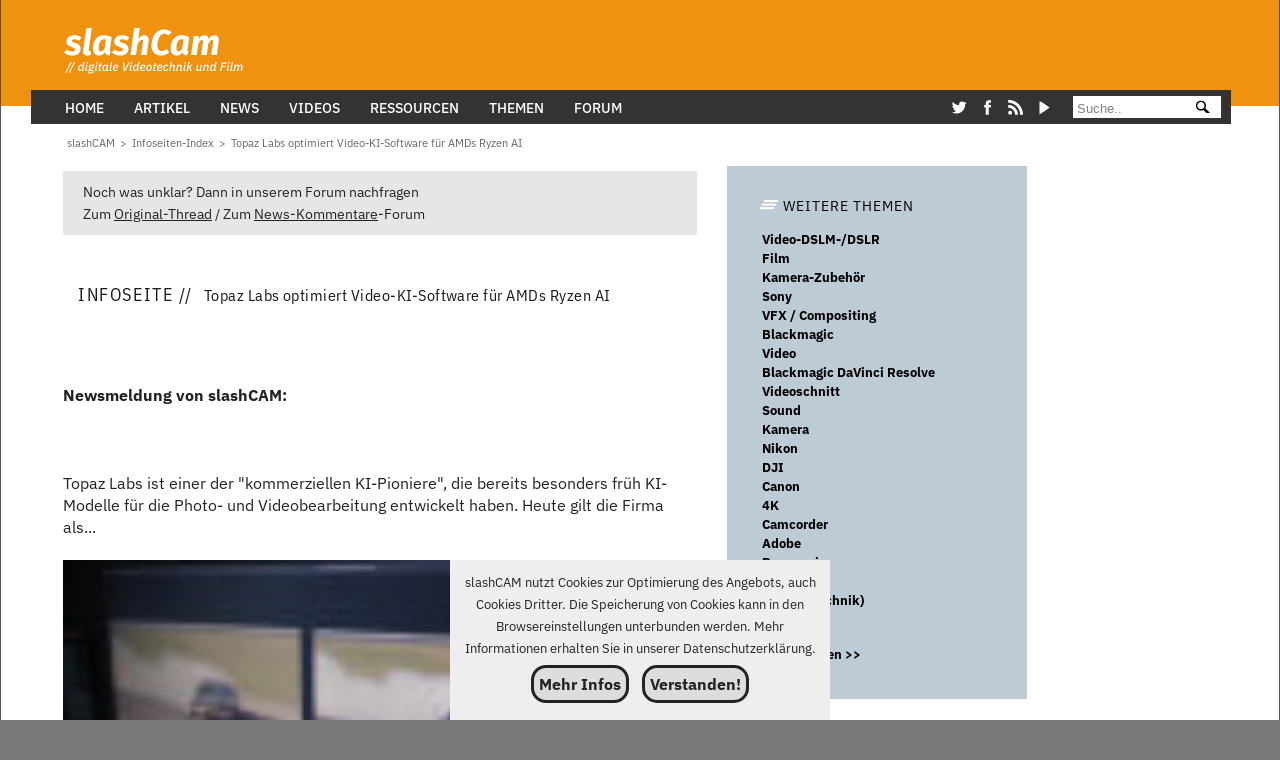

--- FILE ---
content_type: text/html; charset=ISO-8859-1
request_url: https://www.slashcam.de/info/Topaz-Labs-optimiert-Video-KI-Software-fuer-AMDs-Ryzen-AI-1198937.html
body_size: 14867
content:
<!DOCTYPE html><html lang="de" itemscope itemtype="https://schema.org/WebPage">
<head><meta charset="iso-8859-1"><meta name="viewport" content="width=device-width,initial-scale=1,minimum-scale=1,user-scalable=1"><link rel="preconnect" href="//banner.slashcam.de"><link rel="preconnect" href="//vg06.met.vgwort.de"><link crossorigin href="/fonts/IBM-Plex-Sans-Var-Regular-optimized2.woff2" type="font/woff2" rel="preload" as="font"><style>@font-face{font-display:swap;font-family:IBM Plex Sans Var;font-style:normal;src:url(/fonts/IBM-Plex-Sans-Var-Regular-optimized2.woff2) format("woff2");font-stretch:25% 150%;font-weight:100 700}@font-face{font-family:Adjusted Verdana Fallback;src:local(Verdana);size-adjust:89%;ascent-override:101%;descent-override:19%;line-gap-override:25%}@font-face{font-family:Adjusted Arial Fallback;src:local(Arial);size-adjust:98%;ascent-override:103%;descent-override:29%;line-gap-override:0}@font-face{font-family:Adjusted Tahoma Fallback;src:local(Tahoma);size-adjust:99%;ascent-override:103%;descent-override:29%;line-gap-override:0}@font-face{font-display:swap;font-family:Firava Italic;font-style:italic;src:url(/fonts/FiravaItalic-O2.woff2) format("woff2");font-stretch:25% 150%;font-weight:100 900}body,html{color:#222;background-color:#7a7977;font-family:IBM Plex Sans Var,Adjusted Verdana Fallback,Adjusted Arial Fallback,Adjusted Tahoma Fallback,Helvetica,sans-serif;font-size:16px;font-weight:400;line-height:1.4rem;box-sizing:border-box;margin:0;padding:0;hyphens:auto;-moz-hyphens:auto;-webkit-hyphens:auto;-webkit-hyphenate-character:"-";overscroll-behavior:none;scroll-behavior:smooth;-webkit-text-size-adjust:100%;-ms-text-size-adjust:100%;text-size-adjust:100%}@media only screen and (max-width:480px){body,html{font-size:16px}}.firava{font-family:Firava Italic;font-style:italic}</style><link rel="preload" href="/newcss/style.css" as="style"><link rel="stylesheet" href="/newcss/style.css">  <title>Topaz Labs optimiert Video-KI-Software für AMDs Ryzen AI</title><link rel="canonical" href="https://www.slashcam.de/news/single/Topaz-Labs-optimiert-Video-KI-Software-fuer-AMDs-Ry-18203.html" /> <!-- Google tag (gtag.js) -->
<script async src="https://www.googletagmanager.com/gtag/js?id=G-D2MSDMFT23"></script>
<script>
  window.dataLayer = window.dataLayer || [];
  function gtag(){dataLayer.push(arguments);}
  gtag('js', new Date());
  gtag('config', 'G-D2MSDMFT23');
</script> <META NAME="AUTHOR" CONTENT="slashCAM"> <meta name="Keywords" content="Topaz,Labs,optimiert,Video-KI-Software,AMDs,Ryzen,AI"><meta name="Description" content=""> <META NAME="REVISIT-AFTER" CONTENT="3 day"> <META NAME="ROBOTS" CONTENT="index,follow">        
<LINK REL="SHORTCUT ICON" HREF="https://www.slashcam.de/images/favicon.ico">
<!--link rel="alternate" type="application/rss+xml" title="slashCAM Kurznews als RSS-Feed" href="https://www.slashcam.de/kurznews-rss-sh.pl"-->
<link rel="alternate" type="application/rss+xml" title="slashCAM News als RSS-Feed" href="https://www.slashcam.de/slashcam_news.rdf">
<link rel="alternate" type="application/rss+xml" title="slashCAM Artikel als RSS-Feed" href="https://www.slashcam.de/slashcam_artikel.rdf">
<link rel="alternate" type="application/rss+xml" title="slashCAM TV-Tips als RSS-Feed" href="https://www.slashcam.de/slashcam_tvtips.rdf">
<link rel="alternate" type="application/rss+xml" title="slashCAM Film-Festival Kalender als RSS-Feed" href="https://www.slashcam.de/slashcam_kalender.rdf">
<link rel="alternate" type="application/rss+xml" title="slashCAM Forum als RSS-Feed" href="https://www.slashcam.de/forum/app.php/feed"> <script>const revive_id="406aef8edb2ff94b807cf54f68853014",bannerDivs=[{id:"banner_mrec_frontpage1",value:"52"},{id:"banner_billboard1",value:"44"},{id:"banner_wsky1",value:"14"},{id:"banner_wsky2",value:"14"},{id:"banner_perma1",value:"17"},{id:"banner_perma2",value:"20"},{id:"banner_perma3",value:"21"},{id:"banner_perma4",value:"22"},{id:"banner_perma5",value:"23"},{id:"banner_perma6",value:"25"},{id:"banner_perma7",value:"20"},{id:"banner_perma8",value:"21"},{id:"banner_perma9",value:"22"},{id:"banner_perma10",value:"23"},{id:"banner_perma11",value:"24"},{id:"banner_leader1",value:"9"}];for(let e=0;e<=28;e++)bannerDivs.push({id:"banner_mrec"+e,value:"32"});const screen_Width=window.screen.width;function getBanner(e,n){if("front1"===n&&(bannerDivs.find(e=>"banner_mrec1"===e.id).value="52"),!(e&&e instanceof Element))return void console.error("Invalid or non-existent element:",e);const t=e.id,a=e.offsetWidth;"none"!==window.getComputedStyle(e).display&&("lazy"===n?new IntersectionObserver((e,r)=>{e.forEach(e=>{e.isIntersecting&&(r.unobserve(e.target),showBanner(t,a,n))})},{rootMargin:"200px"}).observe(e):showBanner(t,a,n))}function showBanner(e,n,t){const a=bannerDivs.find(n=>n.id===e);a&&showAsyncBanner(a.id,a.value,t)}function showAsyncBanner(e,n,t){const a=document.getElementById(e),r=document.createElement("span");r.classList.add(e.slice(0,-1));const i=document.createElement("ins");i.setAttribute("data-revive-zoneid",n),i.setAttribute("data-revive-id",revive_id),i.setAttribute("data-revive-block",1),i.setAttribute("data-revive-blockcampaign",1),i.setAttribute("data-revive-screen-width",screen_Width),i.setAttribute("data-revive-target","_blank"),r.appendChild(i);const d=document.createElement("script");d.async=!0,d.src="https://banner.slashcam.de/www/delivery/asyncjs.php",r.appendChild(d),a.appendChild(r),"lazy"===t&&window.reviveAsync&&window.reviveAsync[revive_id].apply(reviveAsync[revive_id].detect())}function showJSBanner(e,n,t){var a="https:"==location.protocol?"https://banner.slashcam.de/www/delivery/ajs.php":"http://banner.slashcam.de/www/delivery/ajs.php",r=Math.floor(99999999999*Math.random());document.MAX_used||(document.MAX_used=",");var i="<script type='text/javascript' src='"+a+"?zoneid="+n+"&amp;blockcampaign=1";","!=document.MAX_used&&(i=i+"&amp;exclude="+document.MAX_used),i=i+"&amp;cb="+r,i=(i+=document.charset?"&amp;charset="+document.charset:document.characterSet?"&amp;charset="+document.characterSet:"")+"&amp;loc="+escape(window.location),document.referrer&&(i=i+"&amp;referer="+escape(document.referrer)),document.context&&(i=i+"&context="+escape(document.context)),i+="'>",i+="<\/script>",postscribe("#"+e,i),console.log("Displaying JS Banner : "+e),"lazy"===t&&(console.log(" Refresh nach lazy "+e),window.reviveAsync&&window.reviveAsync[revive_id].apply(reviveAsync[revive_id].detect()))}function openImageInNewWindow(e,n,t){window.innerWidth<1e3?console.log("Displaying images in new windows is disabled on small screens."):window.open(e,"_blank","width="+n+",height="+t)}document.addEventListener("DOMContentLoaded",(function(){let e=0;const n=document.getElementById("fixednavi");window.addEventListener("scroll",(function(){let t=window.scrollY||document.documentElement.scrollTop;t<=124||e-t>35?n.style.top="0":t>e&&t>35&&(n.style.top="-124px"),e=t<=0?0:t}),!1)}));</script> <script>var AdShow=0</script></head><body><header><div id="fixednavi"><div class="logoleader"><div class="logo" id="logo"><a href="/index.html"><picture><source srcset="https://www.slashcam.de/images/basic/slashcam_logoneu2.svg" type="image/svg+xml"><source srcset="https://www.slashcam.de/images/basic/slashcam_logoneu2.webp" type="image/webp"><img src="https://www.slashcam.de/images/basic/slashcam_logoneu2.gif" width="248" height="89" alt="slashCAM Logo"></picture></a></div><div class="leaderbanner" id="banner_leader1"><script>getBanner(banner_leader1,'lazy');</script></div></div><div class="megamenu"><div class="inner_mega">

   <!-- Inline SVG statt Font Awesome : -->

      <nav>
      <div class="menue_wrapper">      
        <input type="checkbox" id="show-search">
        <input type="checkbox" id="show-menu">
        <label for="show-menu" class="menu-icon"><i class="fas fa-bars"></i></label>
        <div class="nav-content">

        <input type="radio" name="slider" id="menu-btn">
        <input type="radio" name="slider" id="close-btn">
        
        <ul class="nav-links">
        <li>
          <label for="close-btn" class="btn close-btn">
           <title>Close Menu</title><span class="cross_char">&#x274C;</span><span class="mls"></span>
          </label>
           </li>
             <li>
                <a href="/index.html" class="desktop-item">Home</a>
                <a href="/index.html" class="mobile-item">Home</a>
          </li>

          <li>
            <a href="#" class="desktop-item">Artikel</a>
            <input type="checkbox" id="showDropArtikel">
            <label for="showDropArtikel" class="mobile-item">Artikel</label>
            <ul class="drop-menu">
              <li><a href="/artikel/index.html">Alle Artikel</a></li>
              <!--li><a href="/artikel/index.html">Artikel nach Themen </a></li-->
              <li><a href="/">&#45;&#45;&#45;&#45;&#45;&#45;&#45;&#45;&#45;&#45;</a>
              </li>
            <li><a href="/artikel/Test/index.html">Test (1016)</a></li><li><a href="/artikel/Wissen/index.html">Wissen (147)</a></li><li><a href="/artikel/Ratgeber/index.html">Ratgeber (92)</a></li><li><a href="/artikel/Praxis/index.html">Praxis (201)</a></li><li><a href="/artikel/Meinung/index.html">Meinung (142)</a></li><li><a href="/artikel/Interviews/index.html">Interviews (34)</a></li><li><a href="/artikel/Aktuelles/index.html">Aktuelles (312)</a></li><li><a href="/artikel/Werbung/index.html">Werbung (119)</a></li>
            </ul>
          </li>
    
      <li>
                <a href="/news/index.html" class="desktop-item">News</a>
                <a href="/news/index.html" class="mobile-item">News</a>
          </li>
 <li>
            <a href="#" class="desktop-item">Videos</a>
            <input type="checkbox" id="showDropVideos">
            <label for="showDropVideos" class="mobile-item">Videos</label>
            <ul class="drop-menu">
            <!--li><a href="/artikel/Grundlagen/index.html">Testvideos</a></li-->
              <li><a href="https://www.youtube.com/channel/UCeYoFHiCGpoJYofP26ZpSaQ">slashCAM YouTube Kanal</a></li>
             </ul>
          </li>

                 <li>
            <a href="#" class="desktop-item">Ressourcen</a>
            <input type="checkbox" id="showDropRessourcen">
            <label for="showDropRessourcen" class="mobile-item">Ressourcen</label>
            <ul class="drop-menu">
               <li><a href="/forum/viewforum.php?f=89">Gebrauchtbörse</a></li>
              <li><a href="/cgibin/vote/vote.pl?index">Umfragen</a></li>
              <li><a href="/kalender/dv-kalender.html">Filmfestival Kalender</a></li>
              <li><a href="/tools/sensor-vergleich.pl">Sensorgrößenvergleich</a></li>
                          </ul>
          </li>

          <li>
            <a href="/katalog/index.html" class="desktop-item">Themen</a>
            <input type="checkbox" id="showDropThemen">
            <label for="showDropThemen" class="mobile-item">Themen</label>
            <ul class="drop-menu">
              <li><a href="/katalog/Postproduktion-Videoschnitt-Adobe-Premiere-Pro.html" >Adobe Premiere Pro</a></li><li><a href="/katalog/Postproduktion-VFX---Compositing-Blackmagic-DaVinci-Resolve.html" >Blackmagic DaVinci Resolve</a></li><li><a href="/katalog/Kamera-Kameradrohnen.html" >Kameradrohnen</a></li><li><a href="/katalog/Kamera-Cinema-Kamera.html" >Cinema-Kamera</a></li><li><a href="/katalog/Filmmaking-Generative-KI.html" >Generative KI</a></li><li><a href="/katalog/Kamera-Video-DSLM-DSLR.html" >Video-DSLM/DSLR</a></li>
            </ul>
          </li>
                
          <li>
                <a href="/forum/" class="desktop-item">Forum</a>  
                <a href="/forum/" class="mobile-item">Forum</a>
          </li>
<li class="socialsrow">
<div class="social-icons">
<a href="https://twitter.com/slashCAM" class="social-icon"><svg class="icon-twitter"><title>Twitter</title><use href="#icon-twitter"></use></svg></a>
<a href="https://www.facebook.com/slashCAM" class="social-icon"><svg class="icon-facebook"><title>Facebook</title><use href="#icon-facebook"></use></svg></a>
<a href="https://www.slashcam.de/artikel/Editorials/slashCAM-goes-RSS.html" class="social-icon"><svg class="icon-rss"><title>RSS</title><use href="#icon-rss"></use></svg></a>
<a href="https://www.youtube.com/user/slashcam" class="social-icon"><svg class="icon-youtube" fill="#000" width="140" height="140" viewBox="105 98 160 160"><title>YouTube</title><use href="#icon-youtube"></use></svg></a>
</div>

</li>

<li class="megamenu-suche"> <form action="/slashcam-suchergebnisse.html">
            <input type="text" name="q" size="12" maxlength="35" aria-label="Suche" placeholder=" Suche.."/>
      <button type="submit" class="svg-submit-button">
  <svg ID="search-icon"  viewBox="-100 -100 600 450"><title>Suche</title><use href="#icon-search"></use></svg>
</button>
        </form></li>
 
        </ul>
            <label for="menu-btn" class="btn menu-btn">  
          <svg class="icon icon-menu"><title>Menu</title><use xlink:href="#icon-menu"></use></svg><span class="mls"></span>
        </label>
      </div>
        </div>
       </nav> </div></div></div><div class="abstand"></div></header><div class="abstand2"></div><div class="body-grid"><main><div class="longtext-grid full_text infopage">

    <!-- Achtung: Breadcrumb ist eigene Grid Zelle ! -->
    <div class="box_7x1  breadcrumb_box">
        <nav class="breadcrumbs" aria-label="Breadcrumb"><ol itemscope itemtype="http://schema.org/BreadcrumbList">
  <li itemprop="itemListElement" itemscope itemtype="http://schema.org/ListItem"><a href="/index.html" itemprop="item" accesskey="0"><span itemprop="name" id="named_home" width="13" height="13">slashCAM</span></a>
    <meta itemprop="position" content="1" />
  </li>
  
  <li itemprop="itemListElement" itemscope itemtype="http://schema.org/ListItem"><span class="bcgt">&gt;</span><a href="/info/index.html" aria-label="Infoseiten-Index" accesskey="2" itemprop="item"><span itemprop="name" >Infoseiten-Index</span></a>
    <meta itemprop="position" content="2" />
  </li><li itemprop="itemListElement" itemscope itemtype="http://schema.org/ListItem"><span class="bcgt">&gt;</span><a href="/info/Topaz-Labs-optimiert-Video-KI-Software-fuer-AMDs-Ryzen-AI-1198937.html" aria-label="Topaz Labs optimiert Video-KI-Software für AMDs Ryzen AI" accesskey="3" itemprop="item"><span itemprop="name"  class="last_item">Topaz Labs optimiert Video-KI-Software für AMDs Ryzen AI</span></a>
    <meta itemprop="position" content="3" />
  </li>
  
</ol></nav>

    </div>

    <!-- MAIN CONTENT -->

    <text-main>

        <div class="box box_7x1">
            <div class="forum_nachfrag">Noch was unklar? Dann in unserem Forum nachfragen<br>Zum <a href="https://www.slashcam.de/forum/viewtopic.php?p=1198937" rel="nofollow">Original-Thread</a>  /  Zum <a href="https://www.slashcam.de/forum/viewforum.php?f=2">News-Kommentare</a>-Forum</div><!--1790-->
        </div>

        <div class="box box_7x1 page_title">
            <h1><span class="big">Infoseite &#47;&#47;</span><span class="small"> Topaz Labs optimiert Video-KI-Software für AMDs Ryzen AI</span></h1>
        </div>

        <div class="box ">
            <div class="infoseiten_text"> <!-- google_ad_section_start --><!--h2 class="forum">Topaz Labs optimiert Video-KI-Software für AMDs Ryzen AI</h2--><span class="floatrec"><div id="banner_mrec24">
            <div class="banner_size_mrec">
                <script>
                    getBanner(banner_mrec24, "lazy");
                </script>
            </div>
        </div> </script></span><br><!-- $orginal_thread_link --><!--- 0 ---><br><b>Newsmeldung von slashCAM:</b><br><br><br><br/>
Topaz Labs ist einer der "kommerziellen KI-Pioniere", die bereits besonders früh KI-Modelle für die Photo- und Videobearbeitung entwickelt haben. Heute gilt die Firma als... <br/>
<br><img src="https://www.slashcam.de/images/news/18203_FRONT.jpg" class="passend"><br><br/>
<i><b>Hier geht es zur Newsmeldung auf den slashCAM Magazin-Seiten</b>:<br/>
<a href="https://www.slashcam.de/news/single/Topaz-Labs-optimiert-Video-KI-Software-fuer-AMDs-Ry-18203.html">Topaz Labs optimiert Video-KI-Software für AMDs Ryzen AI</a></i><br><br>
<table style="width:100%;"><tr><td style="line-height:1px;background-image:url(https://www.slashcam.de/images/bg_strich_schmal.gif)"><img src="https://www.slashcam.de/images/spacer.gif" width=1 height=1 alt="Space"></td></tr></table><br><br><!--- 1 ---><b> Antwort von </b> MK:<br><br>Und mit der neuen Version 4 wurde das Programm nun vollends in den Ars** gefahren, die Betatester weinen...<br><br>
<table style="width:100%;"><tr><td style="line-height:1px;background-image:url(https://www.slashcam.de/images/bg_strich_schmal.gif)"><img src="https://www.slashcam.de/images/spacer.gif" width=1 height=1 alt="Space"></td></tr></table><br><br><!--- 2 ---><b> Antwort von </b> freezer:<br><br>Seit Version 3 &#40;wo anscheinend das gesamte Entwicklerteam wieder getauscht wurde&#41; setzt TopazLabs auf den Agile Development Ansatz mit wöchentlichen Releases.<br/>
Praktisch hat das bedeutet, dass man bei keinem Update sicher sein konnte, dass vorhergehend Funktionierendes immer noch funktionieren wird.<br/>
Das mag für Betatester noch ok sein, aber als Endkunde interessiert mich das nicht, ich will produktiv sein und nicht plötzlich um Probleme herumarbeiten müssen.<br/>
<br/>
Und da reden wir von banalen Problemen wie GUI-Slider/Eingabefelder die über Werte springen, oder bei bestimmten Eingaben abstürzen, eine Vorschau die nicht funktioniert oder das Programm unbenutzbar macht, weil nur noch ein Schwarzbild gezeigt wird.<br/>
AI-Modelle die in einer Version gute Ergebnisse liefern und in der nächsten nicht &#40;obwohl sich das Modell geändert hat&#41;. Das Auslassen des ersten Frames beim Rendern, oder Vertauschen von einem Frame am Ende mit dem letzten Frame, falscher Umgang mit nicht ganzzahligen FPS und andere Überraschungen.<br><br>
<table style="width:100%;"><tr><td style="line-height:1px;background-image:url(https://www.slashcam.de/images/bg_strich_schmal.gif)"><img src="https://www.slashcam.de/images/spacer.gif" width=1 height=1 alt="Space"></td></tr></table><br><br><!-- google_ad_section_end --></div><!--1922--><div class="forum_nachfrag">Noch was unklar? Dann in unserem Forum nachfragen<br>Zum <a href="https://www.slashcam.de/forum/viewtopic.php?p=1198937" rel="nofollow">Original-Thread</a>  /  Zum <a href="https://www.slashcam.de/forum/viewforum.php?f=2">News-Kommentare</a>-Forum</div><!--1790--><br><table BORDER=0 CELLSPACING=0 CELLPADDING=5 WIDTH="100%"  BGCOLOR="#E7EBF7"><tbody><tr><td class="boxre"><div class="box page_title"><h2><span class="big">Antworten zu ähnlichen Fragen &#47;&#47;</span><span class="small"></span></h2> </div><br><a href="/info/Ryzen-AI-300---AMDs-neue-Notebook-Prozessoren-optimiert-fuer-Reso-1234235.html">Ryzen AI 300 - AMDs neue Notebook Prozessoren optimiert für Resolve</a><br><a href="/info/Alternativen-zu-Video-Enhance-AI--Topaz-Labs--1094885.html">Alternativen zu Video Enhance AI (Topaz Labs)</a><br><a href="/info/Topaz-Labs-Video-AI-Pro-bietet-Multi-GPU-Upscaling-bis-24K-1233890.html">Topaz Labs Video AI Pro bietet Multi-GPU Upscaling bis 24K</a><br><a href="/info/Uebertrifft-Intels-Core-i9-12900HK-Apples-M1-Max-und-AMDs-mobile--1112323.html">Übertrifft Intels Core i9 12900HK Apples M1 Max und AMDs mobile Ryzen?</a><br><a href="/info/Black-Friday-Angebote-von-DZOFILM--Canon--Topaz-Labs--Amazon--San-1246290.html">Black Friday Angebote von DZOFILM, Canon, Topaz Labs, Amazon, SanDisk Professional, Affinity...</a><br><a href="/info/Weihnachtsangebote-von-DZOFILM--Blackmagic--Teltec--Topaz-Labs--T-1249352.html">Weihnachtsangebote von DZOFILM, Blackmagic, Teltec, Topaz Labs, THYPOCH, Sirui, FeiyuTech und Accsoon</a><br><a href="/info/Topaz-Labs-zeigt-neues-KI-Tool--um-alte-Filme-aufzupolieren-1255741.html">Topaz Labs zeigt neues KI-Tool, um alte Filme aufzupolieren</a><br><a href="/info/Sony-stellt-neues-Vollformat-G-Master-50mm-F1-4-vor--Leichter--re-1169674.html">Sony stellt neues Vollformat G Master 50mm F1.4 vor: Leichter, reaktiver und optimiert für Video</a><br><a href="/info/4K-zu-8K-mit-Topaz-AI-3-4-0---KI-Software-1193204.html">4K zu 8K mit Topaz AI 3.4.0 - KI Software</a><br><a href="/info/Google-optimiert-Stable-Diffusion-fuer-Smartphones--Ein-Bild-in-n-1177699.html">Google optimiert Stable Diffusion für Smartphones: Ein Bild in nur 12 Sekunden</a><br><a href="/info/korrekte-Pixelanzahl-fuer-TV-und-PC-optimiert-1248275.html">korrekte Pixelanzahl für TV und PC optimiert</a><br><a href="/info/Ich-suche-jemanden--der-englische-Untertitel-in-meinen-YT-Videos--1178135.html">Ich suche jemanden, der englische Untertitel in meinen YT-Videos erstellt und optimiert</a><br><a href="/info/Midjourney-trifft-Pika-Labs--Generative-KI--Videos---Was-geht--wa-1197778.html">Midjourney trifft Pika Labs: Generative KI -Videos - Was geht, was kommt? </a><br><a href="/info/AMDs-Radeon-RX-7900-jetzt--schon-wieder-nicht-mehr--verfuegbar-1160944.html">AMDs Radeon RX 7900 jetzt (schon wieder nicht mehr) verfügbar</a><br><a href="/info/AMDs-neue-Adrenalin-Treiber-23-5-1-verdoppeln-Rechenleistung-in-S-1182751.html">AMDs neue Adrenalin Treiber 23.5.1 verdoppeln Rechenleistung in Stable Diffusion</a><br><a href="/info/AMDs-Notebook-APU-Strix-Halo---besser-als-Apples-M3-Pro-Chip--1222776.html">AMDs Notebook APU Strix Halo - besser als Apples M3 Pro Chip?</a><br><a href="/info/AMDs-RX-9070--XT----endlich-vor-der-Auslieferung-und-besser-als-e-1256314.html">AMDs RX 9070 (XT) - endlich vor der Auslieferung und besser als erwartet?</a><br></td></tr></tbody></table><br><br>
<br><br><div id="banner_mrec5" class="box center-with-flex"><span class="inforec"><script>getBanner(banner_mrec5,"lazy"); </script></span></div>
        </div>

         
    </text-main>

    <!-- INNER SIDEBAR -->

    <text-aside>

        <div class="box weitere-themen">
            
<div class="text-box weitere-themen">

  <div class="box-title"><a href="/katalog/index.html"><span class="box-shadow-menu-schraeg"></span>WEITERE THEMEN</a><!--ATT--></div>

  <div class="inner-box">
  <ul class="list">
 
<li>
<span class="textzeile"><a href="/info/themen/Video-DSLM--DSLR.html" class="full-width-link">Video-DSLM-/DSLR</a></span>
</li>

<li>
<span class="textzeile"><a href="/info/themen/Film.html" class="full-width-link">Film</a></span>
</li>

<li>
<span class="textzeile"><a href="/info/themen/Kamera-Zubehoer.html" class="full-width-link">Kamera-Zubehör</a></span>
</li>

<li>
<span class="textzeile"><a href="/info/themen/Sony.html" class="full-width-link">Sony</a></span>
</li>

<li>
<span class="textzeile"><a href="/info/themen/VFX---Compositing.html" class="full-width-link">VFX / Compositing</a></span>
</li>

<li>
<span class="textzeile"><a href="/info/themen/Blackmagic.html" class="full-width-link">Blackmagic</a></span>
</li>

<li>
<span class="textzeile"><a href="/info/themen/Video.html" class="full-width-link">Video</a></span>
</li>

<li>
<span class="textzeile"><a href="/info/themen/Blackmagic-DaVinci-Resolve.html" class="full-width-link">Blackmagic DaVinci Resolve</a></span>
</li>

<li>
<span class="textzeile"><a href="/info/themen/Videoschnitt.html" class="full-width-link">Videoschnitt</a></span>
</li>

<li>
<span class="textzeile"><a href="/info/themen/Sound.html" class="full-width-link">Sound</a></span>
</li>

<li>
<span class="textzeile"><a href="/info/themen/Kamera.html" class="full-width-link">Kamera</a></span>
</li>

<li>
<span class="textzeile"><a href="/info/themen/Nikon.html" class="full-width-link">Nikon</a></span>
</li>

<li>
<span class="textzeile"><a href="/info/themen/DJI.html" class="full-width-link">DJI</a></span>
</li>

<li>
<span class="textzeile"><a href="/info/themen/Canon.html" class="full-width-link">Canon</a></span>
</li>

<li>
<span class="textzeile"><a href="/info/themen/4K.html" class="full-width-link">4K</a></span>
</li>

<li>
<span class="textzeile"><a href="/info/themen/Camcorder.html" class="full-width-link">Camcorder</a></span>
</li>

<li>
<span class="textzeile"><a href="/info/themen/Adobe.html" class="full-width-link">Adobe</a></span>
</li>

<li>
<span class="textzeile"><a href="/info/themen/Panasonic.html" class="full-width-link">Panasonic</a></span>
</li>

<li>
<span class="textzeile"><a href="/info/themen/Camera.html" class="full-width-link">Camera</a></span>
</li>

<li>
<span class="textzeile"><a href="/info/themen/Kamera-technik-.html" class="full-width-link">Kamera(technik)</a></span>
</li>

  </ul>

  
<a href="/info/index.html"><div class="box-button">mehr Themen &gt;&gt;</div></a>

</div>
</div>

        </div>
       
   
        <div class="box empfohlen-box aside" id="empfohlen">
            


  <div class="box-title"><a href="/">Empfohlen //</a></div>

<div class="empfohlen-grid-container ">

<div class="empfohlen-grid-item b84il no_anreisser">

    <article class="card news frontpage"  >
    <div class="previewimage">
      <!--a href="/news/index.html" aria-label="News"--><span class="image-overlay-kategorie" title="News">News</span><!--/a-->
      <a href="/news/single/DJI-RS-5-DSLM-Gimbal-bringt-intelligentes-Tracking-19760.html" aria-label="DJI RS 5 DSLM-Gimbal bringt intelligentes Tracking per Modul und mehr">
        <figure>
          <span class="text_image"><picture><source srcset="https://www.slashcam.de/images/rescaled/200/91160-200.webp" media="(min-width: 200px)" type="image/webp" /><source  srcset="https://www.slashcam.de/images/rescaled/200/91160-200.jpg" media="(min-width: 200px)" type="image/jpeg"  /><img src="https://www.slashcam.de/images/rescaled/500/91160-500.webp"  alt="DJI RS 5 DSLM-Gimbal bringt intelligentes Tracking per Modul und mehr"  width="500" height="264" class="passend" loading="lazy" /></picture></span>
        </figure>
      </a>
    </div>

    <div class="text">
      <a href="/news/single/DJI-RS-5-DSLM-Gimbal-bringt-intelligentes-Tracking-19760.html" title="DJI RS 5 DSLM-Gimbal bringt intelligentes Tracking per Modul und mehr" aria-label="DJI RS 5 DSLM-Gimbal bringt intelligentes Tracking per Modul und mehr" >
       	
        <header>
		 <h2 >
		 <span class="overtitle">Vorerst nur in China</span>
         <span class="title">DJI RS 5 DSLM-Gimbal bringt intelligentes Tracking per Modul und mehr</span>
		 </h2>
        </header>

        <p class="anreisser" >DJI hat den neuen Ronin RS 5 vorgestellt, allerdings wie schon bei der  Selfie/PV-Drohne Neo 2 vorerst nur in China. DJI setzt damit seine etwas eigenartigen Politik gestaffelter ....</p>
              </a>

        <div class="text_info">
          <div class="info"><span class="datum_publizierung">&#47;&#47; 16:50 Fr, 16. Jan 2026</span><span class="von">von </span><span  class="autor"><span  ><a href="/slashcam/autoren/Thomas-Richter.html" itemprop="url">Thomas Richter</a></span></span></div>
          <div class="comment ">
          
       </div>
        </div></div></article> 
  
</div>

<div class="empfohlen-grid-item b84il no_anreisser">

    <article class="card news frontpage"  >
    <div class="previewimage">
      <!--a href="/news/index.html" aria-label="News"--><span class="image-overlay-kategorie" title="News">News</span><!--/a-->
      <a href="/news/single/Neue-Sony-a7IV-Firmware-v6-01-behebt-schweres-Fehl-19759.html" aria-label="Neue Sony a7IV Firmware v6.01 behebt schweres Fehlverhalten">
        <figure>
          <span class="text_image"><picture><source srcset="https://www.slashcam.de/images/rescaled/200/91150-200.webp" media="(min-width: 200px)" type="image/webp" /><source  srcset="https://www.slashcam.de/images/rescaled/200/91150-200.jpg" media="(min-width: 200px)" type="image/jpeg"  /><img src="https://www.slashcam.de/images/rescaled/500/91150-500.webp"  alt="Neue Sony a7IV Firmware v6.01 behebt schweres Fehlverhalten"  width="500" height="264" class="passend" loading="lazy" /></picture></span>
        </figure>
      </a>
    </div>

    <div class="text">
      <a href="/news/single/Neue-Sony-a7IV-Firmware-v6-01-behebt-schweres-Fehl-19759.html" title="Neue Sony a7IV Firmware v6.01 behebt schweres Fehlverhalten" aria-label="Neue Sony a7IV Firmware v6.01 behebt schweres Fehlverhalten" >
       	
        <header>
		 <h2 >
		 <span class="overtitle">Nach Reboot-Schleifen</span>
         <span class="title">Neue Sony a7IV Firmware v6.01 behebt schweres Fehlverhalten</span>
		 </h2>
        </header>

        <p class="anreisser" >Nachdem Sony das Ende November erschienene Firmware-Update 6.00 für die a7 IV zunnächst wieder zurückgezogen hatte, ist nun die Version 6.01 als Bugfix verfügbar. Sie enthält alle ...</p>
              </a>

        <div class="text_info">
          <div class="info"><span class="datum_publizierung">&#47;&#47; 14:52 Fr, 16. Jan 2026</span><span class="von">von </span><span  class="autor"><span  ><a href="/slashcam/autoren/blip.html" itemprop="url">blip</a></span></span></div>
          <div class="comment ">
          
       </div>
        </div></div></article> 
  
</div>

<div class="empfohlen-grid-item b84il no_anreisser">

    <article class="card news frontpage"  >
    <div class="previewimage">
      <!--a href="/news/index.html" aria-label="News"--><span class="image-overlay-kategorie" title="News">News</span><!--/a-->
      <a href="/news/single/Apple-stellt-Creator-Studio-vor---Abomodell-fuer-Fi-19752.html" aria-label="Apple stellt Creator Studio vor - Abomodell für Final Cut Pro, Motion, Logic Pro">
        <figure>
          <span class="text_image"><picture><source srcset="https://www.slashcam.de/images/rescaled/200/91040-200.webp" media="(min-width: 200px)" type="image/webp" /><source  srcset="https://www.slashcam.de/images/rescaled/200/91040-200.jpg" media="(min-width: 200px)" type="image/jpeg"  /><img src="https://www.slashcam.de/images/rescaled/500/91040-500.webp"  alt="Apple stellt Creator Studio vor - Abomodell für Final Cut Pro, Motion, Logic Pro"  width="500" height="264" class="passend" loading="lazy" /></picture></span>
        </figure>
      </a>
    </div>

    <div class="text">
      <a href="/news/single/Apple-stellt-Creator-Studio-vor---Abomodell-fuer-Fi-19752.html" title="Apple stellt Creator Studio vor - Abomodell für Final Cut Pro, Motion, Logic Pro" aria-label="Apple stellt Creator Studio vor - Abomodell für Final Cut Pro, Motion, Logic Pro" >
       	
        <header>
		 <h2 >
		 <span class="overtitle">Creative Cloud als Vorbild?</span>
         <span class="title">Apple stellt Creator Studio vor - Abomodell für Final Cut Pro, Motion, Logic Pro</span>
		 </h2>
        </header>

        <p class="anreisser" >Apple scheint Adobes Cloud-Abo-Modell durchaus einiges abgewinnen zu können und hat soeben ein eigenes Software-Abonnement namens Apple Creator Studio vorgestellt. Dieses bündelt ....</p>
              </a>

        <div class="text_info">
          <div class="info"><span class="datum_publizierung">&#47;&#47; 15:41 Di, 13. Jan 2026</span><span class="von">von </span><span  class="autor"><span  ><a href="/slashcam/autoren/Rudi-Schmidts.html" itemprop="url">Rudi Schmidts</a></span></span></div>
          <div class="comment ">
          
       </div>
        </div></div></article> 
  
</div>

<div class="empfohlen-grid-item b84il no_anreisser">

    <article class="card article frontpage"  >
    <div class="previewimage">
      <!--a href="/artikel/Test//index.html" aria-label="Test"--><span class="image-overlay-kategorie" title="Artikelkategorie: Test">Test</span><!--/a-->
      <a href="/artikel/Test/Canon-EOS-R6-Mark-III-in-der-Praxis--Mittelklasse-Bolide-mit-7K-50p-RAW--Canon-Log-2-und-33-MP.html" aria-label="Canon EOS R6 Mark III in der Praxis: Mittelklasse-Bolide mit 7K 50p RAW, Canon Log 2 und 33 MP">
        <figure>
          <span class="text_image"><picture><source srcset="https://www.slashcam.de/images/rescaled/200/90901-200.webp" media="(min-width: 200px)" type="image/webp" /><source  srcset="https://www.slashcam.de/images/rescaled/200/90901-200.jpg" media="(min-width: 200px)" type="image/jpeg"  /><img src="https://www.slashcam.de/images/rescaled/500/90901-500.webp"  alt="Canon EOS R6 Mark III in der Praxis: Mittelklasse-Bolide mit 7K 50p RAW, Canon Log 2 und 33 MP"  width="500" height="264" class="passend" loading="lazy" /></picture></span>
        </figure>
      </a>
    </div>

    <div class="text">
      <a href="/artikel/Test/Canon-EOS-R6-Mark-III-in-der-Praxis--Mittelklasse-Bolide-mit-7K-50p-RAW--Canon-Log-2-und-33-MP.html" title="Canon EOS R6 Mark III in der Praxis: Mittelklasse-Bolide mit 7K 50p RAW, Canon Log 2 und 33 MP" aria-label="Canon EOS R6 Mark III in der Praxis: Mittelklasse-Bolide mit 7K 50p RAW, Canon Log 2 und 33 MP" >
       	
        <header>
		 <h2 >
		 <span class="overtitle">Mittelklasse-Referenz?</span>
         <span class="title">Canon EOS R6 Mark III in der Praxis: Mittelklasse-Bolide mit 7K 50p RAW, Canon Log 2 und 33 MP</span>
		 </h2>
        </header>

        <p class="anreisser" >Mit der Canon EOS R6 Mark III präsentiert Canon seine Vollformat Mittelklasse DSLM mit starken Updates: Interne 7K 50p RAW (Light) Aufzeichnung, 4K 50p im Fullsensorreadout, Canon ...</p>
              </a>

        <div class="text_info">
          <div class="info"><span class="datum_publizierung">&#47;&#47; 14:06 Fr, 9. Jan 2026</span><span class="von">von </span><span  class="autor"><span  ><a href="/slashcam/autoren/Rob.html">Rob</a></span></span></div>
          <div class="comment ">
          
       </div>
        </div></div></article> 
  
</div>

</div>

    </div>

      
        <div class="box ">
            <div class="box news-aktuell"><div class="box-title"><a href="/news/index.html">Aktuelle News //</a></div>
    <article class="card news frontpage"  >
    <div class="previewimage">
      <!--a href="/news/index.html" aria-label="News"--><span class="image-overlay-kategorie" title="News">News</span><!--/a-->
      <a href="/news/single/Viltrox-NexusFocus-F1-bringt-nativen-Kamera-Autofo-19761.html" aria-label="Viltrox NexusFocus F1 bringt nativen Kamera-Autofokus auf manuelle PL-Optiken">
        <figure>
          <span class="text_image"><picture><source srcset="https://www.slashcam.de/images/rescaled/300/91182-300.webp" media="(min-width: 481px)" type="image/webp" /><source  srcset="https://www.slashcam.de/images/rescaled/300/91182-300.jpg" media="(min-width: 481px)" type="image/jpeg"  /><source srcset="https://www.slashcam.de/images/rescaled/500/91182-500.webp" media="(min-width: 200px)" type="image/webp" /><source  srcset="https://www.slashcam.de/images/rescaled/500/91182-500.jpg" media="(min-width: 200px)" type="image/jpeg"  /><img src="https://www.slashcam.de/images/rescaled/500/91182-500.webp"  alt="Viltrox NexusFocus F1 bringt nativen Kamera-Autofokus auf manuelle PL-Optiken"  width="500" height="264" class="passend" loading="lazy" /></picture></span>
        </figure>
      </a>
    </div>

    <div class="text">
      <a href="/news/single/Viltrox-NexusFocus-F1-bringt-nativen-Kamera-Autofo-19761.html" title="Viltrox NexusFocus F1 bringt nativen Kamera-Autofokus auf manuelle PL-Optiken" aria-label="Viltrox NexusFocus F1 bringt nativen Kamera-Autofokus auf manuelle PL-Optiken" >
       	
        <header>
		 <h2 >
		 <span class="overtitle">PL-E-Adapter mit Exo-AF</span>
         <span class="title">Viltrox NexusFocus F1 bringt nativen Kamera-Autofokus auf manuelle PL-Optiken</span>
		 </h2>
        </header>

        <p class="anreisser" >Auf Kickstarter bietet Viltrox jetzt den NexusFocus F1 an, einen PL-E-Adapter, der - ähnlich wie auch Tilta im Herbst geteasert und Viltrox auf der IBC gezeigt hatte - den ...</p>
              </a>

        <div class="text_info">
          <div class="info"><span class="datum_publizierung">&#47;&#47; 11:09 Sa, 17. Jan 2026</span><span class="von">von </span><span  class="autor"><span  ><a href="/slashcam/autoren/blip.html" itemprop="url">blip</a></span></span></div>
          <div class="comment ">
          
       </div>
        </div></div></article> 
  
    <article class="card news frontpage"  >
    <div class="previewimage">
      <!--a href="/news/index.html" aria-label="News"--><span class="image-overlay-kategorie" title="News">News</span><!--/a-->
      <a href="/news/single/DJI-RS-5-DSLM-Gimbal-bringt-intelligentes-Tracking-19760.html" aria-label="DJI RS 5 DSLM-Gimbal bringt intelligentes Tracking per Modul und mehr">
        <figure>
          <span class="text_image"><picture><source srcset="https://www.slashcam.de/images/rescaled/300/91160-300.webp" media="(min-width: 481px)" type="image/webp" /><source  srcset="https://www.slashcam.de/images/rescaled/300/91160-300.jpg" media="(min-width: 481px)" type="image/jpeg"  /><source srcset="https://www.slashcam.de/images/rescaled/500/91160-500.webp" media="(min-width: 200px)" type="image/webp" /><source  srcset="https://www.slashcam.de/images/rescaled/500/91160-500.jpg" media="(min-width: 200px)" type="image/jpeg"  /><img src="https://www.slashcam.de/images/rescaled/500/91160-500.webp"  alt="DJI RS 5 DSLM-Gimbal bringt intelligentes Tracking per Modul und mehr"  width="500" height="264" class="passend" loading="lazy" /></picture></span>
        </figure>
      </a>
    </div>

    <div class="text">
      <a href="/news/single/DJI-RS-5-DSLM-Gimbal-bringt-intelligentes-Tracking-19760.html" title="DJI RS 5 DSLM-Gimbal bringt intelligentes Tracking per Modul und mehr" aria-label="DJI RS 5 DSLM-Gimbal bringt intelligentes Tracking per Modul und mehr" >
       	
        <header>
		 <h2 >
		 <span class="overtitle">Vorerst nur in China</span>
         <span class="title">DJI RS 5 DSLM-Gimbal bringt intelligentes Tracking per Modul und mehr</span>
		 </h2>
        </header>

        <p class="anreisser" >DJI hat den neuen Ronin RS 5 vorgestellt, allerdings wie schon bei der  Selfie/PV-Drohne Neo 2 vorerst nur in China. DJI setzt damit seine etwas eigenartigen Politik gestaffelter ....</p>
              </a>

        <div class="text_info">
          <div class="info"><span class="datum_publizierung">&#47;&#47; 16:50 Fr, 16. Jan 2026</span><span class="von">von </span><span  class="autor"><span  ><a href="/slashcam/autoren/Thomas-Richter.html" itemprop="url">Thomas Richter</a></span></span></div>
          <div class="comment ">
          
       </div>
        </div></div></article> 
  <div class="zum_index"><a href="/news/index.html">zur Newsübersicht &gt;</a></div></div>
        </div>
    
        <div class="box ">
        <div class="box artikel-aktuell"><div class="box-title"><a href="/artikel/index.html">Neueste Artikel //</a></div>
    <article class="card article frontpage"  >
    <div class="previewimage">
      <!--a href="/artikel/Test//index.html" aria-label="Test"--><span class="image-overlay-kategorie" title="Artikelkategorie: Test">Test</span><!--/a-->
      <a href="/artikel/Test/Canon-EOS-R6-Mark-III-Sensor-Test---Dynamik--Debayering-und-Rolling-Shutter.html" aria-label="Canon EOS R6 Mark III Sensor-Test - Dynamik, Debayering und Rolling Shutter">
        <figure>
          <span class="text_image"><picture><source srcset="https://www.slashcam.de/images/rescaled/500/90989-500.webp" media="(min-width: 200px)" type="image/webp" /><source  srcset="https://www.slashcam.de/images/rescaled/500/90989-500.jpg" media="(min-width: 200px)" type="image/jpeg"  /><img src="https://www.slashcam.de/images/rescaled/500/90989-500.webp"  alt="Canon EOS R6 Mark III Sensor-Test - Dynamik, Debayering und Rolling Shutter"  width="500" height="264" class="passend" loading="lazy" /></picture></span>
        </figure>
      </a>
    </div>

    <div class="text">
      <a href="/artikel/Test/Canon-EOS-R6-Mark-III-Sensor-Test---Dynamik--Debayering-und-Rolling-Shutter.html" title="Canon EOS R6 Mark III Sensor-Test - Dynamik, Debayering und Rolling Shutter" aria-label="Canon EOS R6 Mark III Sensor-Test - Dynamik, Debayering und Rolling Shutter" >
       	
        <header>
		 <h2 >
		 <span class="overtitle">Hybride DSLM zum Filmen</span>
         <span class="title">Canon EOS R6 Mark III Sensor-Test - Dynamik, Debayering und Rolling Shutter</span>
		 </h2>
        </header>

        <p class="anreisser" >In Canons  dritter EOS R6 finden sich zahlreiche interessante Funktionen für Filmer, unter anderem der Sensor der "cinematischen" C50. Doch wie nah kommt die R6 Mark III ihrer ...</p>
              </a>

        <div class="text_info">
          <div class="info"><span class="datum_publizierung">&#47;&#47; 16:26 Di, 13. Jan 2026</span><span class="von">von </span><span  class="autor"><span  ><a href="/slashcam/autoren/Rudi-Schmidts.html">Rudi Schmidts</a></span></span></div>
          <div class="comment ">
          
       </div>
        </div></div></article> 
  
    <article class="card article frontpage"  >
    <div class="previewimage">
      <!--a href="/artikel/Test//index.html" aria-label="Test"--><span class="image-overlay-kategorie" title="Artikelkategorie: Test">Test</span><!--/a-->
      <a href="/artikel/Test/Canon-EOS-R6-Mark-III-in-der-Praxis--Mittelklasse-Bolide-mit-7K-50p-RAW--Canon-Log-2-und-33-MP.html" aria-label="Canon EOS R6 Mark III in der Praxis: Mittelklasse-Bolide mit 7K 50p RAW, Canon Log 2 und 33 MP">
        <figure>
          <span class="text_image"><picture><source srcset="https://www.slashcam.de/images/rescaled/500/90901-500.webp" media="(min-width: 200px)" type="image/webp" /><source  srcset="https://www.slashcam.de/images/rescaled/500/90901-500.jpg" media="(min-width: 200px)" type="image/jpeg"  /><img src="https://www.slashcam.de/images/rescaled/500/90901-500.webp"  alt="Canon EOS R6 Mark III in der Praxis: Mittelklasse-Bolide mit 7K 50p RAW, Canon Log 2 und 33 MP"  width="500" height="264" class="passend" loading="lazy" /></picture></span>
        </figure>
      </a>
    </div>

    <div class="text">
      <a href="/artikel/Test/Canon-EOS-R6-Mark-III-in-der-Praxis--Mittelklasse-Bolide-mit-7K-50p-RAW--Canon-Log-2-und-33-MP.html" title="Canon EOS R6 Mark III in der Praxis: Mittelklasse-Bolide mit 7K 50p RAW, Canon Log 2 und 33 MP" aria-label="Canon EOS R6 Mark III in der Praxis: Mittelklasse-Bolide mit 7K 50p RAW, Canon Log 2 und 33 MP" >
       	
        <header>
		 <h2 >
		 <span class="overtitle">Mittelklasse-Referenz?</span>
         <span class="title">Canon EOS R6 Mark III in der Praxis: Mittelklasse-Bolide mit 7K 50p RAW, Canon Log 2 und 33 MP</span>
		 </h2>
        </header>

        <p class="anreisser" >Mit der Canon EOS R6 Mark III präsentiert Canon seine Vollformat Mittelklasse DSLM mit starken Updates: Interne 7K 50p RAW (Light) Aufzeichnung, 4K 50p im Fullsensorreadout, Canon ...</p>
              </a>

        <div class="text_info">
          <div class="info"><span class="datum_publizierung">&#47;&#47; 14:06 Fr, 9. Jan 2026</span><span class="von">von </span><span  class="autor"><span  ><a href="/slashcam/autoren/Rob.html">Rob</a></span></span></div>
          <div class="comment ">
          
       </div>
        </div></div></article> 
  <div class="zum_index"><a href="/artikel/index.html">zur Artikelübersicht &gt;</a></div></div>
    </div>

    <div id="banner_mrec1" class="box center-with-flex">
        <script>
            getBanner(banner_mrec1, 'lazy');
        </script>
    </div>
    
    </text-aside>

</div><!--END DIV grid --></main><aside><div id="banner_wsky1" class="banner_wsky box"><script>getBanner(banner_wsky1,'lazy');</script></div><div id="banner_perma1" class="banner_perma box"><script>getBanner(banner_perma1,'lazy');</script></div><div class="text-box neu-im-forum"><div class="box-title"><a href="https://www.slashcam.de/forum/"><img src="https://www.slashcam.de/images/basic/neu_im_forum.gif" alt="Neu im Forum" width="104" height="80" loading="lazy" ></a></div>
  <div class="inner-box">  <ul class="list"> 
<li>
<span class="square"></span><span class="textzeile"><a href="https://www.slashcam.de/forum/viewtopic.php?p=1282268">Davinci: Cliptempo ändern verändert...</a></span></li>
<li>
<span class="square"></span><span class="textzeile"><a href="https://www.slashcam.de/forum/viewtopic.php?p=1282267">Verlosung der Sony FX2 - Gewinner steht...</a></span></li>
<li>
<span class="square"></span><span class="textzeile"><a href="https://www.slashcam.de/forum/viewtopic.php?p=1282266">Beringer liefert ab mit dem neuen FLOW 4...</a></span></li>
<li>
<span class="square"></span><span class="textzeile"><a href="https://www.slashcam.de/forum/viewtopic.php?p=1282265">Nikon verklagt Viltrox wegen...</a></span></li>
<li>
<span class="square"></span><span class="textzeile"><a href="https://www.slashcam.de/forum/viewtopic.php?p=1282253">28 years later - T. Bones T. und Train Dreams...</a></span></li>
<li>
<span class="square"></span><span class="textzeile"><a href="https://www.slashcam.de/forum/viewtopic.php?p=1282251">Viltrox NexusFocus F1 bringt nativen...</a></span></li>
<li>
<span class="square"></span><span class="textzeile"><a href="https://www.slashcam.de/forum/viewtopic.php?p=1282250">Filmemacher-Communityevent</a></span></li>  </ul></div>
<a href="https://www.slashcam.de/forum/"><div class="box-button">zum Forum &gt;&gt;</div></a></div><!-- cached 1768732203--><div id="banner_perma2" class="banner_perma box"><script>getBanner(banner_perma2,'lazy');</script></div><div id="banner_perma3" class="banner_perma box"><script>getBanner(banner_perma3,'lazy');</script></div><div class="box ">
<div class="text-box poll">

  <div class="box-title"><a href="/cgibin/vote/vote.pl?index"><img src="https://www.slashcam.de/images/basic/umfrage2023.gif" alt="Umfrage" width="104" height="80" loading="lazy"></a><!--ATT--></div>

  <div class="inner-box">
  <ul class="list">
 <DIV class="pollfrage"><b>Generative Video-KI: Hast du ein Abo?</b></DIV><table><tr align=left valign=top><td><font ><form action="https://www.slashcam.de/cgibin/vote/vote.pl?funktion=view&id=181" id="poll" name="poll" method="POST"><label><input type="radio" name="antwort" value="1"><span class="poll_antwort">Sogar mehrere!</span></label><br><label><input type="radio" name="antwort" value="2"><span class="poll_antwort">Ja, eins</span></label><br><label><input type="radio" name="antwort" value="3"><span class="poll_antwort">Demnächst...</span></label><br><label><input type="radio" name="antwort" value="4"><span class="poll_antwort">Nutze nur kostenlose Modelle</span></label><br><label><input type="radio" name="antwort" value="5"><span class="poll_antwort">Nein, noch nicht gut genug</span></label><br><label><input type="radio" name="antwort" value="6"><span class="poll_antwort">Nein, aus Prinzip nicht</span></label><br><input type="Hidden" name="typ" value="s"><input type="Hidden" name="id" value="181"><input type="Hidden" name="funktion" value="vote"><table cellpadding=0 cellspacing=0><tr><td align=left><input type="submit" name="Abstimmen" value="Abstimmen" alt="abstimmen"></td></tr>
<tr><td class="ergebnis"><br><span style="padding:6px;"><b><a href="/cgibin/vote/vote.pl?funktion=view&id=181">Ergebnis ansehen</a></b></span></td></tr></table></font></td></tr></form></table><br>
  </ul>

  
</div>
</div>
</div><div id="banner_perma4" class="banner_perma box"><script>getBanner(banner_perma4,'lazy');</script></div><div class="box">
<div class="text-box kalender">

  <div class="box-title"><a href="/cgibin/scripts/dv-kalender.pl?art=Festival"><img src="https://www.slashcam.de/images/basic/filmfestivals-2024.gif" alt="Filmfestivals"  width="104" height="80" loading="lazy"></a><!--ATT--></div>

  <div class="inner-box">
  <ul class="list">
 <li>
<span class="textzeile"><div class="kalender-datum-ort">11-16. März </div><div class="title"><a href="/kalender/Landshuter-Kurzfilmfestival-2026-805.html">Landshuter Kurzfilmfestival</a></div></span>
</li><li>
<span class="textzeile"><div class="kalender-datum-ort">15-22. April </div><div class="title"><a href="/kalender/achtung-berlin-filmfestival-2026-554.html">achtung berlin filmfestival</a></div></span>
</li><li>
<span class="textzeile"><div class="kalender-datum-ort">28-3. Mai  / Frankfurt am Main</div><div class="title"><a href="/kalender/LICHTER-Filmfest-Frankfurt-International-2026-1166.html">LICHTER Filmfest Frankfurt International</a></div></span>
</li><li>
<span class="textzeile"><div class="kalender-datum-ort">15-16. Mai </div><div class="title"><a href="/kalender/32--Kurzfilmtage-Thalmaessing-2026-1289.html">32. Kurzfilmtage Thalmässing</a></div></span>
</li><li>
<span class="textzeile"><div class="kalender-datum-ort">14. Juni </div><div class="title"><a href="/kalender/JUNG---ABGEDREHT---14--Hanauer-Jugend-Kurzfilmfestival-2026-1288.html">JUNG & ABGEDREHT - 14. Hanauer Jugend-Kurzfilmfestival</a></div></span>
</li><li>
<span class="textzeile"><div class="kalender-datum-ort">14-19. April </div><div class="title"><a href="/kalender/Filmfest-Dresden-2926-1170.html">Filmfest Dresden</a></div></span>
</li>
  </ul>

  
<a href="/cgibin/scripts/dv-kalender.pl?art=Festival"><div class="box-button">Alle Termine und <br>Einreichungsfristen &gt;&gt;</div></a>

</div>
</div>
</div> </aside><footer>
            <div class="footerbox">
           <div class="left_box">
           <a href="/"><h4>slashCAM</h4><br></a>
            ist ein Projekt der <a href="https://www.channelunit.de/" rel="nofollow">channelunit GmbH</a><br>
             <ul>
               <li><a href="/slashcam/ueber-uns.html#kontakt" rel="nofollow">Kontakt</a></li>
               <li><a href="/slashcam/ueber-uns.html" rel="nofollow">Über uns</a></li>
               <li><a href="/slashcam/impressum.html#werben" rel="nofollow">Bannerwerbung</a></li>
               <li><a href="/slashcam/datenschutz.html" rel="nofollow">Datenschutzhinweis</a></li>
               <li><a href="/slashcam/impressum.html" rel="nofollow">Impressum</a></li>
             </ul>
           </div>
           <div class="right_box">
             <div>
               <div>
                 <h4><a href="/">STARTSEITE</a>&nbsp;&nbsp;&vert;&nbsp;&nbsp;<a href="/forum/">FORUM</a></h4><br>
                 <h4><a href="/news/">NEWS</a></h4>
                 <ul>
                   <li>
                     <h4><a href="/artikel/">ARTIKEL</a></h4>
                   </li>
                   <li><a href="/artikel/Test/index.html">Test</a></li><li><a href="/artikel/Wissen/index.html">Wissen</a></li><li><a href="/artikel/Ratgeber/index.html">Ratgeber</a></li><li><a href="/artikel/Praxis/index.html">Praxis</a></li><li><a href="/artikel/Meinung/index.html">Meinung</a></li><li><a href="/artikel/Interviews/index.html">Interviews</a></li><li><a href="/artikel/Aktuelles/index.html">Aktuelles</a></li><li><a href="/artikel/Werbung/index.html">Werbung</a></li>
                 </ul>
               </div>
               <div>
                 <ul>
                   <li>
                     <h4><a href="/katalog/">THEMEN</a></h4>
                   </li>
                   <li><a href="/katalog/Kamera.html">Kamera</a></li><li><a href="/katalog/Postproduktion.html">Postproduktion</a></li><li><a href="/katalog/Sonstiges.html">Sonstiges</a></li><li><a href="/katalog/Filmmaking.html">Filmmaking</a></li><li><a href="/katalog/Schnitt-Hardware.html">Schnitt-Hardware</a></li>
                 </ul>
               </div>
             </div>
             <div class="socials_footer">
               
<div class="social-icons">
<a href="https://twitter.com/slashCAM" class="social-icon"><svg class="icon-twitter"><title>Twitter</title><use href="#icon-twitter"></use></svg></a>
<a href="https://www.facebook.com/slashCAM" class="social-icon"><svg class="icon-facebook"><title>Facebook</title><use href="#icon-facebook"></use></svg></a>
<a href="https://www.slashcam.de/artikel/Editorials/slashCAM-goes-RSS.html" class="social-icon"><svg class="icon-rss"><title>RSS</title><use href="#icon-rss"></use></svg></a>
<a href="https://www.youtube.com/user/slashcam" class="social-icon"><svg class="icon-youtube" fill="#000" width="140" height="140" viewBox="105 98 160 160"><title>YouTube</title><use href="#icon-youtube"></use></svg></a>
</div>

             </div>
               <div class="footer_footer">
                <p>letztes Update am 18.Januar 2026 - 00:50</p>
            </div>
           </div>
         </div>
</footer></div><div id="cookieChoiceInfo"><span id="cookieConsentText">slashCAM nutzt Cookies zur Optimierung des Angebots, auch Cookies Dritter. Die Speicherung von Cookies kann in den Browsereinstellungen unterbunden werden. Mehr Informationen erhalten Sie in unserer Datenschutzerkl&auml;rung. </span><a href="/slashcam/datenschutz.html" target="_blank" class="cookie_more">Mehr Infos</a> <a href="#" id="cookieChoiceDismiss" class="cookie_yo">Verstanden!</a></div><span class="svg-defs">

<svg style="position: absolute; width: 0; height: 0;" version="1.1" xml:space="preserve" xmlns="https://www.w3.org/2000/svg" xmlns:serif="https://www.serif.com/" xmlns:xlink="https://www.w3.org/1999/xlink" role="img" aria-label="RSS">
  <title>RSS</title>
  <defs>
     <symbol id="icon-rss">
 <path d="M3.428,31.085c6.19,0,12.009,2.418,16.382,6.816c4.381,4.398,6.793,10.256,6.793,16.492h9.539  c0-18.113-14.676-32.848-32.714-32.848V31.085z M3.443,14.174c22.061,0,40.01,18.047,40.01,40.231h9.539  c0-27.445-22.229-49.77-49.549-49.77V14.174z M16.634,47.741c0,3.648-2.959,6.607-6.607,6.607S3.42,51.39,3.42,47.741  c0-3.65,2.958-6.607,6.606-6.607S16.634,44.091,16.634,47.741z"/></symbol>
     </defs>
     </svg>
 

<svg style="position: absolute; width: 0; height: 0;"  xml:space="preserve" xmlns="https://www.w3.org/2000/svg" xmlns:serif="https://www.serif.com/" xmlns:xlink="https://www.w3.org/1999/xlink" role="img" aria-label="Suche">
 <title>Suche</title>
<defs>
     <symbol id="icon-search">
		<path d="M379.711,326.556L265.343,212.188c30.826-54.189,23.166-124.495-23.001-170.663c-55.367-55.366-145.453-55.366-200.818,0
			c-55.365,55.366-55.366,145.452,0,200.818c46.167,46.167,116.474,53.827,170.663,23.001l114.367,114.369
			c14.655,14.655,38.503,14.654,53.157,0C394.367,365.059,394.368,341.212,379.711,326.556z M214.057,214.059
			c-39.77,39.771-104.479,39.771-144.25,0c-39.77-39.77-39.77-104.48,0-144.25c39.771-39.77,104.48-39.77,144.25,0
			C253.828,109.579,253.827,174.29,214.057,214.059z"/>    </symbol>
 </defs>
     </svg>
 

<svg style="position: absolute; width: 0; height: 0;"   xmlns="http://www.w3.org/2000/svg" xmlns:xlink="http://www.w3.org/1999/xlink" 
	  xml:space="preserve" role="img" aria-label="YouTube">
     <title>YouTube</title>
	 <defs>
         <symbol id="icon-youtube" >
<path d="M106.955,94.325l39.161,27.008l-39.161,27.008V94.325z M242.667,0v242.667H0V0H242.667z M190.25,101.494
	c0-16.378-13.277-29.655-29.655-29.655H82.072c-16.378,0-29.655,13.277-29.655,29.655v39.679c0,16.378,13.277,29.655,29.655,29.655
	h78.523c16.378,0,29.655-13.277,29.655-29.655V101.494z"/>
	  </symbol>
         </defs>
       
</svg>
     

     

     <svg style="position: absolute; width: 0; height: 0;" version="1.1" xml:space="preserve" xmlns="https://www.w3.org/2000/svg" xmlns:serif="https://www.serif.com/" xmlns:xlink="https://www.w3.org/1999/xlink" role="img" aria-label="Facebook">
  <title>Facebook</title>
  <defs>
     <symbol id="icon-facebook" >
 <path d="M40.43,21.739h-7.645v-5.014c0-1.883,1.248-2.322,2.127-2.322c0.877,0,5.395,0,5.395,0V6.125l-7.43-0.029  c-8.248,0-10.125,6.174-10.125,10.125v5.518h-4.77v8.53h4.77c0,10.947,0,24.137,0,24.137h10.033c0,0,0-13.32,0-24.137h6.77  L40.43,21.739z"/></symbol>
     </defs>
     </svg>
 


     <svg style="position: absolute; width: 0; height: 0;" version="1.1" xml:space="preserve" xmlns="https://www.w3.org/2000/svg" xmlns:serif="https://www.serif.com/" xmlns:xlink="https://www.w3.org/1999/xlink" role="img" aria-label="Twitter">
  <title>Twitter</title>
  <defs>
     <symbol id="icon-twitter" >
 <path d="M52.837,15.065c-1.811,0.805-3.76,1.348-5.805,1.591c2.088-1.25,3.689-3.23,4.444-5.592c-1.953,1.159-4.115,2-6.418,2.454  c-1.843-1.964-4.47-3.192-7.377-3.192c-5.581,0-10.106,4.525-10.106,10.107c0,0.791,0.089,1.562,0.262,2.303  c-8.4-0.422-15.848-4.445-20.833-10.56c-0.87,1.492-1.368,3.228-1.368,5.082c0,3.506,1.784,6.6,4.496,8.412  c-1.656-0.053-3.215-0.508-4.578-1.265c-0.001,0.042-0.001,0.085-0.001,0.128c0,4.896,3.484,8.98,8.108,9.91  c-0.848,0.23-1.741,0.354-2.663,0.354c-0.652,0-1.285-0.063-1.902-0.182c1.287,4.015,5.019,6.938,9.441,7.019  c-3.459,2.711-7.816,4.327-12.552,4.327c-0.815,0-1.62-0.048-2.411-0.142c4.474,2.869,9.786,4.541,15.493,4.541  c18.591,0,28.756-15.4,28.756-28.756c0-0.438-0.009-0.875-0.028-1.309C49.769,18.873,51.483,17.092,52.837,15.065z"/></symbol>
     </defs>
     </svg>
      

<svg aria-hidden="true" style="position: absolute; width: 0; height: 0; overflow: hidden;" version="1.1" xmlns="https://www.w3.org/2000/svg" xmlns:xlink="https://www.w3.org/1999/xlink" role="img" aria-label="Menue">
  <title>Menu</title>
  <defs>
  <symbol id="icon-menu" viewbox="0 0 32 32">
  <path d="M2 6h28v6h-28zM2 14h28v6h-28zM2 22h28v6h-28z"></path>
  </symbol>
  </defs>
  </svg>


    <svg  aria-hidden="true" style="position: absolute; width: 0; height: 0; overflow: hidden;"  version="1.1" id="Layer_1" xmlns="https://www.w3.org/2000/svg" xmlns:xlink="https://www.w3.org/1999/xlink" xml:space="preserve" role="img" aria-label="Arrow Down">
    <title>Arrow Down</title>
    <defs>
       <symbol id="icon-arrow-down"  viewbox="0 0 32 32">
 <path id="XMLID_225_" d="M325.607,79.393c-5.857-5.857-15.355-5.858-21.213,0.001l-139.39,139.393L25.607,79.393
   c-5.857-5.857-15.355-5.858-21.213,0.001c-5.858,5.858-5.858,15.355,0,21.213l150.004,150c2.813,2.813,6.628,4.393,10.606,4.393
   s7.794-1.581,10.606-4.394l149.996-150C331.465,94.749,331.465,85.251,325.607,79.393z"/>

</symbol>
</defs>
</svg>


<svg style="position: absolute; width: 0; height: 0;" width="13" height="13" viewBox="-0.8 -0.6 13 13" version="1.1" xml:space="preserve" xmlns="https://www.w3.org/2000/svg" xmlns:serif="https://www.serif.com/" xmlns:xlink="https://www.w3.org/1999/xlink" fill="#EF9210" role="img" aria-label="Slash">
  <title>slashCAM-Slash</title>
  <defs>
     <symbol id="icon-slashcam-slash" >
      <path d="M0.8 11.6L5.5 0.4h2L2.8 11.6H0.8z" class="a"/><path d="M4.5 11.6L9.1 0.4h2L6.5 11.6H4.5z" class="a"/></symbol>
     </defs>
     </svg>


     <svg  xmlns="https://www.w3.org/2000/svg" >   
      <defs>
 <symbol id="icon-comments" viewbox="0 0 150 150">
   <path  d="M154.994,142.491l-15.929-28.073a75.231,75.231,0,1,0-18.017,20.04Z"  />
 </symbol>
      </defs>
  </svg>
     
 </span>  <script>
function addRandomParameterForCbImages(){document.querySelectorAll("img").forEach((function(a){var r=a.src;if(r.includes("cb=")){var e="katz="+(Math.random()+Date.now()),n=-1!==r.indexOf("?")?"&":"?",o=r+n+e;a.src=o}}))}addRandomParameterForCbImages();</script> <span id="cht" style="display:none;width:1px:height:1px;"></span><script>
var newURL=window.location.pathname+window.location.search,random=Math.floor(99999999999*Math.random()),myurl=String(window.location),mobile="",AdShow=0,basicURL="https://www.slashcam.de/php/ht.php?ab=",userLang=navigator.language||navigator.userLanguage;userLang=userLang.substring(0,2);var bwidth=window.screen.availWidth,ua=window.navigator.userAgent;ua=ua.substring(0,149);var newURLenc=encodeURI(newURL),refferer=document.referrer;document.getElementById("cht").innerHTML='<img src="'+basicURL+AdShow+"&r="+random+"&bw="+bwidth+"&mob="+mobile+"&ck=111&ua="+ua+"&lng="+userLang+"&rf="+refferer+"&aurl="+newURLenc+'" height=1 width=1 alt="hitpixel" style="display:none;">';
</script>
 

<script>
!function(e){if(e.cookieChoices)return e.cookieChoices;var o=e.document,n="displayCookieConsent",i="cookieChoiceInfo",t=".slashcam.de";function c(){t.length>0&&(t=";domain="+t),(e=new Date).setFullYear(e.getFullYear()+3),o.cookie=n+"=y; path=/; expires="+e.toGMTString()+t;var e,c=o.getElementById(i);return null!=c&&(c.style.display="none"),!1}var s={};s.showCookieConsentBar=function e(){if(!o.cookie.match(RegExp(n+"=([^;]+)"))){var t=o.getElementById(i);null!=t&&(t.style.display="block"),o.getElementById("cookieChoiceDismiss").onclick=c}},e.cookieChoices=s}(this),document.addEventListener("DOMContentLoaded",function(e){cookieChoices.showCookieConsentBar()});
 </script>
    </body></html>